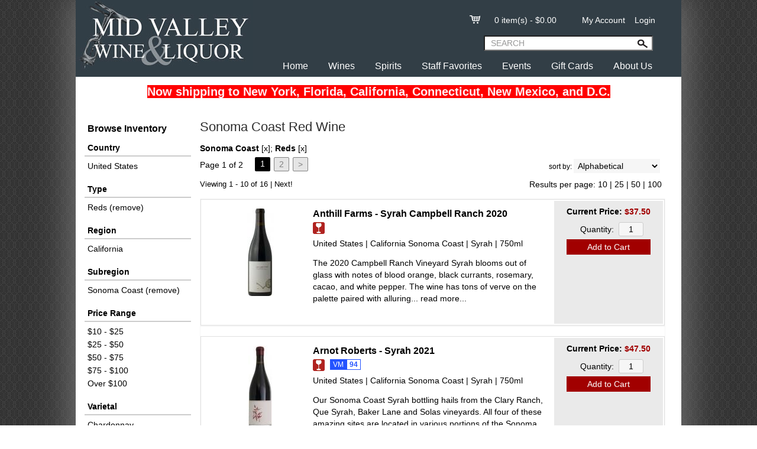

--- FILE ---
content_type: text/html; charset=ISO-8859-1
request_url: https://www.midvalleywine.com/websearch_results.html?sortby=winery&subregion=Sonoma+Coast&l=10&item_type=red
body_size: 11900
content:
<!doctype html>
<html lang="en">
<head>
<title>Sonoma Coast  Red Wine - Mid Valley Wine & Liquor</title>
<link rel="preconnect" href="https://ajax.googleapis.com/" crossorigin>
<link rel="dns-prefetch" href="https://ajax.googleapis.com/">
<link rel="preconnect" href="https://www.googletagmanager.com/" crossorigin>
<link rel="dns-prefetch" href="https://www.googletagmanager.com/">
<link rel="preconnect" href="https://fonts.googleapis.com" crossorigin>
<link rel="dns-prefetch" href="https://fonts.googleapis.com">
<meta name="msvalidate.01" content="209B561DEAA2F962BEF96B65F926A647" />
<meta name="google-site-verification" content="<meta name=" />
		<meta name="geo.placename" content="39 North Plank Rd Suite 1,Newburgh,NY"/>
	<meta name="geo.position" content="41.5208779,-74.0289102" />
	<meta name="geo.region" content="Newburgh NY,USA" />
	        <meta name="msvalidate.01" content="F40ED45ADD516263E24848F00A6815B3" />
              
        <link rel="apple-touch-icon" href="/images/sites/midvalleywine/apple-touch-icon.png" />
        <meta name="description" content="Sonoma Coast  Red Wine - Mid Valley Wine & Liquor. Search our inventory to find the best sonoma coast  red wine at the best prices." />
<meta name="keywords" content="Mid, Valley, Wine, &, Liquor, inventory, wine price, wine shopping" />
<link href="/images/sites/midvalleywine/favicon.ico?v=6" rel="icon" />

<meta property="og:site_name" content="Mid Valley Wine & Liquor">
<meta property="og:type" content="product" />
<meta property="og:url" content="https://www.midvalleywine.com/websearch_results.html" />
<meta property="og:title" content="Sonoma Coast  Red Wine">
<meta property="og:description" content="Sonoma Coast  Red Wine - Mid Valley Wine & Liquor. Search our inventory to find the best sonoma coast  red wine at the best prices." />
		<meta property="og:image" content="https://www.midvalleywine.com/images/sites/midvalleywine/midvalleywine-logo.jpg" />
		<meta name="viewport" content="width=device-width, initial-scale=1.0"">

	<link rel="stylesheet" type="text/css" href="/skins/gentle/css/master.css?v=14">
	<!--[if lte IE 8]>
      <link rel="stylesheet" type="text/css" href="/skins/gentle/css/ie.css" />
<![endif]-->

	<script src="https://ajax.googleapis.com/ajax/libs/jquery/1.12.4/jquery.min.js"></script>
	   	<script src="/js/jquery/colorbox/jquery.colorbox-min.js"></script>
	<link rel="stylesheet" href="/js/jquery/colorbox-master/colorbox.css"/>
	
<script>
      function vrfCDrop() {
   	if (!confirm("Are you sure you want to delete your entire cart?") ) {
         	return false;
   	}
   	window.location.href="/cart.html?rmc=1";
   }

   function verify_zpo(frm) {
        var txt = "";
        if (frm.request.value == "") {
            txt = "Please enter the information for your request";
        }
        if (!echeck(frm.yem.value) ) {
            txt = "Please enter a valid email address";
            frm.yem.focus();
        }
        if (frm.yem.value == "") {
            txt = "Please enter your email address";
            frm.yem.focus();
        }
	        if (frm.flname.value == "") {
            txt = "Please enter your first and last name";
            frm.flname.focus();
        }
	        if (txt != "") {
           poerror.innerHTML = "<br><img src='/images/spacer.gif' height='5'><br><span class='rd12'><b>"+txt+"</b></span><br><img src='/images/spacer.gif' height='5'><br>";
           onlyShow(poerror);
           return false;
        }
        frm.submit();
   }

   function isInt(num) {
	if (num.match(/[^0-9]/) )
	   return false;
	return true;
   }
function echeck(str) {
   var at="@"
   var dot="."
   var lat=str.indexOf(at)
   var lstr=str.length
   var ldot=str.indexOf(dot)
   if (str.indexOf(at)==-1){
      return false
   }

   if (str.indexOf(at)==-1 || str.indexOf(at)==0 || str.indexOf(at)==lstr){
      return false
   }

   if (str.indexOf(dot)==-1 || str.indexOf(dot)==0 || str.indexOf(dot)==lstr){
      return false
   }

   if (str.indexOf(at,(lat+1))!=-1){
      return false
   }

   if (str.substring(lat-1,lat)==dot || str.substring(lat+1,lat+2)==dot){
      return false
   }

   if (str.indexOf(dot,(lat+2))==-1){
      return false
   }

   if (str.indexOf(" ")!=-1){
      return false
   }

   return true
}
</script>
<!--[if IE 7]>
<link rel="stylesheet" type="text/css" href="/skins/gentle/css/ie7.css" />
<![endif]-->
<!--[if lt IE 7]>
<link rel="stylesheet" type="text/css" href="/skins/gentle/css/ie6.css" />
<script type="text/javascript" src="/skins/gentle/js/DD_belatedPNG_0.0.8a-min.js"></script>
<script type="text/javascript">
DD_belatedPNG.fix('#logo img');
</script>
<![endif]-->
        <script type="text/javascript" src="/skins/gentle/js/jquery.cookie.js"></script>
	        	<script type="text/javascript" src="/skins/gentle/js/gentle-2.js?v=5"></script>
        	   <script type='text/javascript' src='/js/jquery/autocomplete/jquery.autocomplete.js'></script>
                   <!-- <link href="/skins/gentle/css/jquery.thumbs.css"  rel="stylesheet" type="text/css" /> -->
                <script type="text/javascript" src="/skins/gentle/js/jquery.thumbs.js"></script>
                		<!-- GA4 Integration -->
  	<script async src="https://www.googletagmanager.com/gtag/js?id=G-313377652"></script>
  	<script>
    	window.dataLayer = window.dataLayer || [];
    	function gtag(){dataLayer.push(arguments);}
    	gtag('js', new Date());

    	gtag('config', 'G-313377652');
  	</script>
	<script>
	$(document).ready(function() {
		$(".thumb").thumbs();
	});

  	</script>
	  	<link rel="stylesheet" href="//ajax.googleapis.com/ajax/libs/jqueryui/1.12.1/themes/smoothness/jquery-ui.css">
	<script src="//ajax.googleapis.com/ajax/libs/jqueryui/1.12.1/jquery-ui.min.js"></script>
  	<script>
	var prdct = 0;
  	$.widget( "custom.catcomplete", $.ui.autocomplete, {
    	   _create: function() {
      		this._super();
      		this.widget().menu( "option", "items", "> :not(.ui-autocomplete-category)" );
    	   },
	   _renderMenu: function( ul, items ) {
      		var that = this,
        	currentCategory = "";
      	  	$.each( items, function( index, item ) {
        		var li;
        		if ( item.category != currentCategory ) {
				var extra = "";
				if (prdct == 0 && item.category == "Product Suggestions") {
					extra = " ui-extra";
				}
          			ul.append( "<li class='ui-autocomplete-category"+extra+"'>" + item.category + "</li>" );
          			currentCategory = item.category;
        		}
        		li = that._renderItemData( ul, item );
        		if ( item.category == "Product Suggestions") {
          			li.html("<table width='100%' cellpadding='0' cellspacing='0'><tr><td width='130' class='msimg' align='center'>"+item.img+"</td><td>"+item.label+"<br><div style='padding-top: 5px;'>"+item.bottle+"</div></td></tr></table>");
          		/* li.attr( "aria-label", item.category + " : " + item.label ); */
        		}
      		});
    	     }
  	});
  	</script>
  	<script>
  	$(function() {
    		$( "#items" ).catcomplete({
							position: { my : "right top", at: "right bottom" },
				      			source: "/search/megasearch.html",
      			minLength: 1,
      			select: function( event, ui ) {
        			window.location.href=ui.item.url; 
        			return false;
      			}
    		})
  	});
  	</script>
	<script>
	</script>
<link rel="stylesheet" type="text/css" href="/css/sites/midvalleywine/style.css?1768548223" media="screen" />		<script src="https://kit.fontawesome.com/63a3c6e7c0.js" crossorigin="anonymous"></script>
        	</head>

   <body>
   <div id="container" class="container_12 containermain search">        	<div id="header" class="grid_12">
					<div id="logo"><a href="/"><img title="Mid Valley Wine & Liquor" alt="Mid Valley Wine & Liquor" src="/images/sites/midvalleywine/midvalleywine-logo.jpg"></a></div>
			                    <div id="secnav">
			   <div>
        <div class='inner_secnav'>
                <div style="position: relative; left: 120px;" class='inner_secnav_cart'><a href="https://www.midvalleywine.com/cart.html"><img src='/images/sites/cart-sm.png' title='Shopping Cart' alt='Shopping Cart' border='0'></a></div>
                <div class='inner_secnav_cart_txt' style="position: relative; margin-top: 60px;  left: 160px;"><a href="https://www.midvalleywine.com/cart.html"><span id="cart_total">&nbsp;0 item(s) - $0.00</span></a></div>
        </div>

        <div class='inner_secnav_ma' style="position: relative; top: -80px; left: 322px; ">
		<a href="https://www.midvalleywine.com/account.html">My Account</a>&nbsp;&nbsp;&nbsp;
                        <a href="/login.html">Login</a>
                	</div>
        <div class='clear'></div>
   </div>
   		    		</div>
				                    	<div class='clear'></div>
							<form action="/websearch_results.html" method="get" id="sfrm">
				<div class="button-search" onclick="if ($('#items').val() == 'SEARCH') { return false; } $('#sfrm').submit(); return false;"></div>
				<div class="ui-widget">
  					<label for="wines"></label>
  					<input name="kw" tabindex="1" id="items" value="SEARCH" onclick="this.value='';">
				</div>
				</form>
							</div>
			        <div class="navigation">
			                <div class="sf-contener">
                                        <ul id="topnav" class="sf-menu">
                                                        <li class='nav_first'><a href="/">Home</a>
                                                                        </li>
                                                                <li class='winemn'><a alt="Wines" title="Wines" href="/wines/">Wines</a>
                                   <ul  class="ulul">
           <li><a href="#">By Country</a>
        <ul class="ulul">
       		                       	<li><a href="/wines/All/Argentina">Argentina</a></li>
                       	                       	<li><a href="/wines/All/Australia">Australia</a></li>
                       	                       	<li><a href="/wines/All/Chile">Chile</a></li>
                       	                       	<li><a href="/wines/All/France">France</a></li>
                       	                       	<li><a href="/wines/All/Germany">Germany</a></li>
                       	                       	<li><a href="/wines/All/Italy">Italy</a></li>
                       	                       	<li><a href="/wines/All/Japan">Japan</a></li>
                       	                       	<li><a href="/wines/All/Portugal">Portugal</a></li>
                       	                       	<li><a href="/wines/All/Spain">Spain</a></li>
                       	                       	<li><a href="/wines/All/United-States">United States</a></li>
                       	                       			<li><a href="/wines/?m=country">Show more</a></li>
                       			               </ul>
               </li>
                       <li><a href="#">By Region</a>
        <ul class="ulul">
       		                       	<li><a href="/wines/All/All/All/Bordeaux">Bordeaux</a></li>
                       	                       	<li><a href="/wines/All/All/All/Burgundy">Burgundy</a></li>
                       	                       	<li><a href="/wines/All/All/All/California">California</a></li>
                       	                       	<li><a href="/wines/All/All/All/Champagne">Champagne</a></li>
                       	                       	<li><a href="/wines/All/All/All/New-York">New York</a></li>
                       	                       	<li><a href="/wines/All/All/All/Piedmont">Piedmont</a></li>
                       	                       	<li><a href="/wines/All/All/All/Rhone-Valley">Rhone Valley</a></li>
                       	                       	<li><a href="/wines/All/All/All/Rioja">Rioja</a></li>
                       	                       	<li><a href="/wines/All/All/All/Tuscany">Tuscany</a></li>
                       	                       	<li><a href="/wines/All/All/All/Veneto">Veneto</a></li>
                       	                       			<li><a href="/wines/?m=region">Show more</a></li>
                       			               </ul>
               </li>
                       <li><a href="#">By Subregion</a>
        <ul class="ulul">
       		                       	<li><a href="/wines/?subregion=Barolo">Barolo</a></li>
                       	                       	<li><a href="/wines/?subregion=Columbia+Valley">Columbia Valley</a></li>
                       	                       	<li><a href="/wines/?subregion=Cote+de+Beaune">Cote de Beaune</a></li>
                       	                       	<li><a href="/wines/?subregion=Cote+de+Nuits">Cote de Nuits</a></li>
                       	                       	<li><a href="/wines/?subregion=Finger+Lakes">Finger Lakes</a></li>
                       	                       	<li><a href="/wines/?subregion=Napa+Valley">Napa Valley</a></li>
                       	                       	<li><a href="/wines/?subregion=Paso+Robles">Paso Robles</a></li>
                       	                       	<li><a href="/wines/?subregion=Sonoma+Coast">Sonoma Coast</a></li>
                       	                       	<li><a href="/wines/?subregion=Sonoma+County">Sonoma County</a></li>
                       	                       	<li><a href="/wines/?subregion=Willamette+Valley">Willamette Valley</a></li>
                       	                       			<li><a href="/wines/?m=subregion">Show more</a></li>
                       			               </ul>
               </li>
                       <li><a href="#">By Varietal</a>
        <ul class="ulul">
       		                       	<li><a href="/wines/Cabernet-Sauvignon">Cabernet Sauvignon</a></li>
                       	                       	<li><a href="/wines/Champagne-Blend">Champagne Blend</a></li>
                       	                       	<li><a href="/wines/Chardonnay">Chardonnay</a></li>
                       	                       	<li><a href="/wines/Merlot">Merlot</a></li>
                       	                       	<li><a href="/wines/Pinot-Grigio">Pinot Grigio</a></li>
                       	                       	<li><a href="/wines/Pinot-Noir">Pinot Noir</a></li>
                       	                       	<li><a href="/wines/Red-Blend">Red Blend</a></li>
                       	                       	<li><a href="/wines/Sauvignon-Blanc">Sauvignon Blanc</a></li>
                       	                       	<li><a href="/wines/Tempranillo">Tempranillo</a></li>
                       	                       	<li><a href="/wines/White-Blend">White Blend</a></li>
                       	                       			<li><a href="/wines/?m=varietal">Show more</a></li>
                       			               </ul>
               </li>
                       <li><a href="#">By Winery</a>
        <ul class="ulul">
       		                       	<li><a href="/brands/90-Cellars">90+ Cellars</a></li>
                       	                       	<li><a href="/brands/Barefoot">Barefoot</a></li>
                       	                       	<li><a href="/brands/Beringer">Beringer</a></li>
                       	                       	<li><a href="/brands/Bota-Box">Bota Box</a></li>
                       	                       	<li><a href="/brands/Brotherhood">Brotherhood</a></li>
                       	                       	<li><a href="/brands/Josh-Cellars">Josh Cellars</a></li>
                       	                       	<li><a href="/brands/Louis-Jadot">Louis Jadot</a></li>
                       	                       	<li><a href="/brands/Sutter-Home">Sutter Home</a></li>
                       	                       	<li><a href="/brands/Woodbridge">Woodbridge</a></li>
                       	                       	<li><a href="/brands/Yellow-Tail">Yellow Tail</a></li>
                       	                       			<li><a href="/wines/?m=winery">Show more</a></li>
                       			               </ul>
               </li>
                       <li><a href="#">By Year</a>
        <ul class="ulul">
       		                       	<li><a href="/wines/All/All/2015">2015</a></li>
                       	                       	<li><a href="/wines/All/All/2016">2016</a></li>
                       	                       	<li><a href="/wines/All/All/2017">2017</a></li>
                       	                       	<li><a href="/wines/All/All/2018">2018</a></li>
                       	                       	<li><a href="/wines/All/All/2019">2019</a></li>
                       	                       	<li><a href="/wines/All/All/2020">2020</a></li>
                       	                       	<li><a href="/wines/All/All/2021">2021</a></li>
                       	                       	<li><a href="/wines/All/All/2022">2022</a></li>
                       	                       	<li><a href="/wines/All/All/2023">2023</a></li>
                       	                       	<li><a href="/wines/All/All/2024">2024</a></li>
                       	                       			<li><a href="/wines/?m=year">Show more</a></li>
                       			               </ul>
               </li>
                       <li><a href="#">By Type</a>
        <ul class="ulul">
       		                       	<li><a href="/wines/?item_type=cider">Cider</a></li>
                       	                       	<li><a href="/wines/?item_type=dessert">Dessert</a></li>
                       	                       	<li><a href="/wines/?item_type=madeira">Madeira</a></li>
                       	                       	<li><a href="/wines/?item_type=orange">Orange</a></li>
                       	                       	<li><a href="/wines/?item_type=wother">Other Wine</a></li>
                       	                       	<li><a href="/wines/?item_type=port">Port</a></li>
                       	                       	<li><a href="/wines/?item_type=red">Red</a></li>
                       	                       	<li><a href="/wines/?item_type=rose">Rose</a></li>
                       	                       	<li><a href="/wines/?item_type=sake">Sake</a></li>
                       	                       	<li><a href="/wines/?item_type=sherry">Sherry</a></li>
                       	                       	<li><a href="/wines/?item_type=sparkling">Sparkling</a></li>
                       	                       	<li><a href="/wines/?item_type=white">White</a></li>
                       	               </ul>
               </li>
                  	<li><a href="#">By  Bottle Size</a>
   	<ul class="ulul">
   		<li><a href="/websearch_results.html?item_type=wine&size=375">Half Bottles</a></li>
   		<li><a href="/websearch_results.html?item_type=wine&size=1500">Magnums</a></li>
   		<li><a href="/websearch_results.html?item_type=wine&sztxt=lformat">Large Format</a></li>
   	</ul>
   	</li>
	   	<li><a class="" href="/topics/Cellar-Wines-Free-Shipping-g45667430x">Cellar Wines Free Shipping</a></li>
	   	<li><a class="" href="/topics/Free-Wine-Shipping-g0444469fo">Free Wine Shipping</a></li>
	   </ul>
                                   </li>
                                                                <li class="sptmb "><a alt="Spirits" title="Spirits" href="/spirits/">Spirits</a>
                                   <ul  class='ulul'>
   	                <li><a href="#">By Country</a>
                <ul class='ulul'>
                                        <li><a href="/spirits/All/Canada">Canada</a></li>
                                                <li><a href="/spirits/All/England">England</a></li>
                                                <li><a href="/spirits/All/France">France</a></li>
                                                <li><a href="/spirits/All/Ireland">Ireland</a></li>
                                                <li><a href="/spirits/All/Italy">Italy</a></li>
                                                <li><a href="/spirits/All/Japan">Japan</a></li>
                                                <li><a href="/spirits/All/Mexico">Mexico</a></li>
                                                <li><a href="/spirits/All/Puerto-Rico">Puerto Rico</a></li>
                                                <li><a href="/spirits/All/Scotland">Scotland</a></li>
                                                <li><a href="/spirits/All/United-States">United States</a></li>
                                                        	<li><a href="/spirits/?m=country">Show more</a></li>
                                	                </ul>
                </li>
                                <li><a href="#">By Liquor</a>
                <ul class='ulul'>
                                        <li><a href="/spirits/Bourbon">Bourbon</a></li>
                                                <li><a href="/spirits/Cordials-and-Liqueurs">Cordials & Liqueurs</a></li>
                                                <li><a href="/spirits/Flavored-Vodka">Flavored Vodka</a></li>
                                                <li><a href="/spirits/Gin">Gin</a></li>
                                                <li><a href="/spirits/Pre-Mixed-Cocktails">Pre-Mixed Cocktails</a></li>
                                                <li><a href="/spirits/Rum">Rum</a></li>
                                                <li><a href="/spirits/Rye">Rye</a></li>
                                                <li><a href="/spirits/Single-Malt-Scotch">Single Malt Scotch</a></li>
                                                <li><a href="/spirits/Tequila">Tequila</a></li>
                                                <li><a href="/spirits/Vodka">Vodka</a></li>
                                                        	<li><a href="/spirits/?m=varietal">Show more</a></li>
                                	                </ul>
                </li>
                                <li><a href="#">By Producer</a>
                <ul class='ulul'>
                                        <li><a href="/brands/Bacardi">Bacardi</a></li>
                                                <li><a href="/brands/Buzzballz">Buzzballz</a></li>
                                                <li><a href="/brands/High-Noon">High Noon</a></li>
                                                <li><a href="/brands/Hiram-Walker">Hiram Walker</a></li>
                                                <li><a href="/brands/Jack-Daniel-s">Jack Daniel's</a></li>
                                                <li><a href="/brands/Jose-Cuervo">Jose Cuervo</a></li>
                                                <li><a href="/brands/On-The-Rocks">On The Rocks</a></li>
                                                <li><a href="/brands/Patron">Patron</a></li>
                                                <li><a href="/brands/Smirnoff">Smirnoff</a></li>
                                                <li><a href="/brands/1800">1800</a></li>
                                                        	<li><a href="/spirits/?m=winery">Show more</a></li>
                                	                </ul>
                </li>
                   	<li><a class="" href="/topics/Private-Barrels-g1408317bg">Private Barrels</a></li>
	        </ul>
                                   </li>
                                                                <li class='mli1'><a alt="Staff Favorites" title="Staff Favorites" href="/staff-picks/">Staff Favorites</a>
								</li>
                                        <li id="heventli"><a alt="Events" title="Events" href="/events/">Events</a>
                </li>
                                        <li class='mli2'><a alt="Gift Cards" title="Gift Cards" href="/gift-cards/">Gift Cards</a></li>
                                                        <li id="abtus" class=""><a alt="About Us" title="About Us" href="/about-us.html">About Us</a>
		        		<ul class="ulul aboutusul">
                                                                        <li><a href="/contact-us.html">Contact Us</a></li>
                                                                                <li><a href="/shipping-policy.html">Shipping Policy</a></li>
                                                                    </ul>
				</li>
	                    </ul>
		</div>
		                	<div class="clear"></div>
			  <table width=100% border="0" align="center" cellpadding="0" cellspacing="0">
  <tr>
  <td bgcolor=""><img src='/images/spacer.gif' class='spacer_img' border='0' bgcolor='#FFFFFF' width='1' height='10' alt='' /></td>
  </tr>
  </table>
	<div id="allpgmsg"><p style="text-align: center;"><span style="font-size:20px;"><span style="line-height: 28px;"><a href="https://www.midvalleywine.com/shipping-policy.html"><span style="color:#FFF0F5;"><strong><span style="background-color:#FF0000;">Now shipping to New York, Florida, California, Connecticut,&nbsp;New Mexico, and D.C.</span></strong></span></a></span></span></p></div>
	<div class="grid_12 search" id="mcsec">
		<div id="notification" class="hide_on_fluid"></div>
      
        		<div id="column-left">
			                <div class="box">
		        	<div class="box-heading" id="lnavtxttop">Browse Inventory</div>
		        <div class="box-content">
        	<div class="box-category boxtop">
		                <ul>
   	                       	<li class='lnavtopli countrywrap'>
			<a href="#"  class="active">Country</a>
		        <ul id='country_short'>
			                        	<li><a href="/wines/All/United-States/All/All/Sonoma-Coast/?subregion=Sonoma+Coast&item_type=red">United States</a></li>
				                	</ul>
                	</li>
			                    	<li class='lnavtopli desc2wrap'>
			<a href="#"  class="active">Type</a>
		        <ul id='desc2_short'>
			                                		<li><a href="/websearch_results.html?sortby=winery&subregion=Sonoma+Coast&l=10">Reds (remove)</a></li>
                                		                	</ul>
                	</li>
			                    	<li class='lnavtopli regionwrap'>
			<a href="#"  class="active">Region</a>
		        <ul id='region_short'>
			                        	<li><a href="/wines/All/All/All/California/Sonoma-Coast/?subregion=Sonoma+Coast&item_type=red">California</a></li>
				                	</ul>
                	</li>
			                    	<li class='lnavtopli subregionwrap'>
			<a href="#"  class="active">Subregion</a>
		        <ul id='subregion_short'>
			                        	<li><a href="/websearch_results.html?sortby=winery&l=10&item_type=red">Sonoma Coast (remove)</a></li>
				                	</ul>
                	</li>
			                    	<li class='lnavtopli price_bandwrap'>
			<a href="#"  class="active">Price Range</a>
		        <ul id='price_band_short'>
			                        	<li><a href="/websearch_results.html?page=1&price_band=25&sortby=winery&subregion=Sonoma+Coast&l=10&item_type=red">$10 - $25</a></li>
				                        	<li><a href="/websearch_results.html?page=1&price_band=50&sortby=winery&subregion=Sonoma+Coast&l=10&item_type=red">$25 - $50</a></li>
				                        	<li><a href="/websearch_results.html?page=1&price_band=75&sortby=winery&subregion=Sonoma+Coast&l=10&item_type=red">$50 - $75</a></li>
				                        	<li><a href="/websearch_results.html?page=1&price_band=100&sortby=winery&subregion=Sonoma+Coast&l=10&item_type=red">$75 - $100</a></li>
				                        	<li><a href="/websearch_results.html?page=1&price_band=101&sortby=winery&subregion=Sonoma+Coast&l=10&item_type=red">Over $100</a></li>
				                	</ul>
                	</li>
			                    	<li class='lnavtopli varietalwrap'>
			<a href="#"  class="active">Varietal</a>
		        <ul id='varietal_short'>
			                        	<li><a href="/wines/Chardonnay/All/All/All/Sonoma-Coast/?subregion=Sonoma+Coast&item_type=red">Chardonnay</a></li>
				                        	<li><a href="/wines/Pinot-Noir/All/All/All/Sonoma-Coast/?subregion=Sonoma+Coast&item_type=red">Pinot Noir</a></li>
				                        	<li><a href="/wines/Syrah/All/All/All/Sonoma-Coast/?subregion=Sonoma+Coast&item_type=red">Syrah</a></li>
				                	</ul>
                	</li>
			                    	<li class='lnavtopli yearwrap'>
			<a href="#"  class="active">Year</a>
		        <ul id='year_short'>
			                        	<li><a href="/wines/All/All/2020/All/Sonoma-Coast/?subregion=Sonoma+Coast&item_type=red">2020</a></li>
				                        	<li><a href="/wines/All/All/2021/All/Sonoma-Coast/?subregion=Sonoma+Coast&item_type=red">2021</a></li>
				                        	<li><a href="/wines/All/All/2022/All/Sonoma-Coast/?subregion=Sonoma+Coast&item_type=red">2022</a></li>
				                        	<li><a href="/wines/All/All/2023/All/Sonoma-Coast/?subregion=Sonoma+Coast&item_type=red">2023</a></li>
				                	</ul>
                	</li>
						</ul>
			</div>
		</div>
      		<div class="clear"></div>
   		                	</div>
        		</div>  
        		<div id="content">        <div><h1 class="colr heading">Sonoma Coast  Red Wine</h1></div><div id="srcrz">		<div id="critline"><b>Sonoma Coast</b> <span class='rfme'>[<a href='/websearch_results.html?item_type=red' class='nav'>x</a>]</span>; <b>Reds</b> <span class='rfme'>[<a href='/wines/All/All/All/All/Sonoma-Coast/?subregion=Sonoma+Coast' class='nav'>x</a>]</span></div>
		   <div class="sorting">
	<ul>
		                <li class="txt">Page 1 of 2</li>
                <li class='numbrs active'><a href='/websearch_results.html?page=1&sortby=winery&subregion=Sonoma+Coast&l=10&item_type=red' class='numbrs active'>1</a></li><li><a href='/websearch_results.html?page=2&sortby=winery&subregion=Sonoma+Coast&l=10&item_type=red' class='numbrs'>2</a></li><li><a href='/websearch_results.html?page=2&sortby=winery&subregion=Sonoma+Coast&l=10&item_type=red' class='numbrs'>></a></li>        </ul>
	<div align="right" id="sbwrap" style="font-size: 12px; padding: 10px 10px 0px 0px;">
		<form action="/websearch_results.html" method="get">
					<input type="hidden" value="red" name="item_type">
						<input type="hidden" value="Sonoma Coast" name="subregion">
						<span class='srt'>sort by:</span>
					<select onchange="this.form.submit(); return false;" id="sortbydrop" name="sortby">
			<option value="winery" selected>Alphabetical</option>
			<option value="bottle">Price - Low to High</option>
			<option value="dbottle">Price - High to Low</option>
							<option value="rating">Ratings</option>
								<option value="year">Vintage</option>
						</select>
		</form>
	</div>
   	<!-- <a href="#" class="switch_thumb">&nbsp;</a> -->
   </div>

   		<table width='100%' cellpadding='0' class="sbar2" cellspacing='0'>
		<tr>
		<td class='wf_content' id="vntxt" width='300'>Viewing 1 - 10 of 16&nbsp;|&nbsp;<a href='/websearch_results.html?page=2&sortby=winery&subregion=Sonoma+Coast&l=10&item_type=red' class='nav'>Next!</a>
</td>                <td class="rppage" align='right'>Results per page:                                        <a class="" href="/websearch_results.html?page=1&sortby=winery&subregion=Sonoma+Coast&l=10&item_type=red">10</a> |                                                <a class="" href="/websearch_results.html?page=1&sortby=winery&subregion=Sonoma+Coast&l=25&item_type=red">25</a> |                                                <a class="" href="/websearch_results.html?page=1&sortby=winery&subregion=Sonoma+Coast&l=50&item_type=red">50</a>&nbsp;|                                                <a class="" href="/websearch_results.html?page=1&sortby=winery&subregion=Sonoma+Coast&l=100&item_type=red">100</a>&nbsp;
                        		</td>
                                </tr></table>
                      	<div>&nbsp;</div>
	  <div style="display: block"></div>
	  <div class="product-list">
    <div>
  
   <table width='100%' cellpadding='0' class="search_wrap">
   <tr>
        <td width="530" valign="top" style="background-color: #fff; padding: 10px;" >
		                <table width='100%'>
                <tr>
                <td class='primg' width='170' valign='top' align='middle'><a href="/wines/Anthill-Farms-Syrah-Campbell-Ranch-2020-w92858238b"><img title="Anthill Farms - Syrah Campbell Ranch 2020" alt="Anthill Farms - Syrah Campbell Ranch 2020" src='/thumb/thumbme.html?src=/images/sites/midvalleywine/labels/w92858238b_1.jpg&w=160&h=160' border='0'></a>
                		</td>
		                <td valign='top'>
		                	<div class="drtitle"><a class='rtitle' id="w92858238b_title" href="/wines/Anthill-Farms-Syrah-Campbell-Ranch-2020-w92858238b">Anthill Farms - Syrah Campbell Ranch 2020</a></div>
                	                        <div style="padding-right: 5px; float: left;">
                        <img title=" Wine" src="/images/sites/red-sm.png">&nbsp;                        </div>
                        </div>
                        <div class="clear"></div>
                                                <div class='rct' style="margin-top: 0px">
			United States |                                                         California                                                                Sonoma Coast |
                                                        Syrah |
                        750ml			</div>
							<div class="results_desc"><p>The 2020 Campbell Ranch Vineyard Syrah blooms out of glass with notes of blood orange, black currants, rosemary, cacao, and white pepper. The wine has tons of verve on the palette paired with alluring... <a href='/wines/Anthill-Farms-Syrah-Campbell-Ranch-2020-w92858238b' class='readmore'>read more...</a></p></div>
				                </td>
                </tr>
                </table>
        </td>
        <td valign='top' width='150' style="padding: 0px 10px 10px 10px; background-color: #eaeaea;" class="srtwr">
                                        <div style="margin-top: 10px"><span style="font-size: 14px; font-weight: bold;">Current Price: <span style="color: #a10000">$37.50</span></span></div>
                                        <div style="margin-top: 10px" class="sradd">
                <div style=";">
							<table width='100%' cellpadding='0' cellspacing='0' class="rqtyr">
				<tr>
				<td align='right'>Quantity: &nbsp;</td>
				<td align='left'><input type="text" id="qty_w92858238b" value="1" style="text-align: center;" size="3"></td>
				</tr>
				</table>
				                        	<div><a href="#" onclick="addToCartQty('w92858238b', $('#qty_w92858238b').val()); return false;" style='background-color: #A10000; padding: 5px 35px 5px 35px; color: #fff;'>Add to Cart</a></div>
				                        <div class="clear"></div>
			                </div>
                        </td>
   </tr>
   </table>
   	</div>
	  <div>
  
   <table width='100%' cellpadding='0' class="search_wrap">
   <tr>
        <td width="530" valign="top" style="background-color: #fff; padding: 10px;" >
		                <table width='100%'>
                <tr>
                <td class='primg' width='170' valign='top' align='middle'><a href="/wines/Arnot-Roberts-Syrah-2021-w0087063op"><img title="Arnot Roberts - Syrah 2021" alt="Arnot Roberts - Syrah 2021" src='/thumb/thumbme.html?src=/images/sites/midvalleywine/labels/w0087063op_1.jpg&w=160&h=160' border='0'></a>
                		</td>
		                <td valign='top'>
		                	<div class="drtitle"><a class='rtitle' id="w0087063op_title" href="/wines/Arnot-Roberts-Syrah-2021-w0087063op">Arnot Roberts - Syrah 2021</a></div>
                	                        <div style="padding-right: 5px; float: left;">
                        <img title=" Wine" src="/images/sites/red-sm.png">&nbsp;                        </div>
                                                                <div style="margin-top: 0px;">
                                                                           <div style="padding-right: 5px; float: left;">
                                        <div style="background-color: #2453FF; font-size: 12px; padding: 2px 5px 2px 5px; color: #fff; float: left">VM</div>
                                        <div style="border: 1px solid #2453FF; font-size: 12px; padding: 1px 4px 1px 4px; font-weight: bold; color: #2453FF; float: left">94</div>
                                   </div>
                                   </div>
                        <div class="clear"></div>
                                                <div class='rct' style="margin-top: 0px">
			United States |                                                         California                                                                Sonoma Coast |
                                                        Syrah |
                        750ml			</div>
							<div class="results_desc"><p>Our Sonoma Coast Syrah bottling hails from the Clary Ranch, Que Syrah, Baker Lane and Solas vineyards. All four of these amazing sites are located in various portions of the Sonoma Coast region and co... <a href='/wines/Arnot-Roberts-Syrah-2021-w0087063op' class='readmore'>read more...</a></p></div>
				                </td>
                </tr>
                </table>
        </td>
        <td valign='top' width='150' style="padding: 0px 10px 10px 10px; background-color: #eaeaea;" class="srtwr">
                                        <div style="margin-top: 10px"><span style="font-size: 14px; font-weight: bold;">Current Price: <span style="color: #a10000">$47.50</span></span></div>
                                        <div style="margin-top: 10px" class="sradd">
                <div style=";">
							<table width='100%' cellpadding='0' cellspacing='0' class="rqtyr">
				<tr>
				<td align='right'>Quantity: &nbsp;</td>
				<td align='left'><input type="text" id="qty_w0087063op" value="1" style="text-align: center;" size="3"></td>
				</tr>
				</table>
				                        	<div><a href="#" onclick="addToCartQty('w0087063op', $('#qty_w0087063op').val()); return false;" style='background-color: #A10000; padding: 5px 35px 5px 35px; color: #fff;'>Add to Cart</a></div>
				                        <div class="clear"></div>
			                </div>
                        </td>
   </tr>
   </table>
   	</div>
	  <div>
  
   <table width='100%' cellpadding='0' class="search_wrap">
   <tr>
        <td width="530" valign="top" style="background-color: #fff; padding: 10px;" >
		                <table width='100%'>
                <tr>
                <td class='primg' width='170' valign='top' align='middle'><a href="/wines/Bloodroot-Chardonnay-2021-w4790512dw"><img title="Bloodroot - Chardonnay 2021" alt="Bloodroot - Chardonnay 2021" src='/thumb/thumbme.html?src=/images/sites/midvalleywine/labels/bloodroot-chardonnay_1.jpg&w=160&h=160' border='0'></a>
                		</td>
		                <td valign='top'>
		                	<div class="drtitle"><a class='rtitle' id="w4790512dw_title" href="/wines/Bloodroot-Chardonnay-2021-w4790512dw">Bloodroot - Chardonnay 2021</a></div>
                	                        <div style="padding-right: 5px; float: left;">
                        <img title=" Wine" src="/images/sites/red-sm.png">&nbsp;                        </div>
                        </div>
                        <div class="clear"></div>
                                                <div class='rct' style="margin-top: 0px">
			United States |                                                         California                                                                Sonoma Coast |
                                                        Chardonnay |
                        750ml			</div>
							<div class="results_desc"><p>Spearheaded by Noah and Kelly Dorrance of Reeve Wines, BloodRoot is a collaboration between esteemed winemakers with great vineyard sourcing who have come together to make masterful, value-minded wine... <a href='/wines/Bloodroot-Chardonnay-2021-w4790512dw' class='readmore'>read more...</a></p></div>
				                </td>
                </tr>
                </table>
        </td>
        <td valign='top' width='150' style="padding: 0px 10px 10px 10px; background-color: #eaeaea;" class="srtwr">
                                        <div style="margin-top: 10px"><span style="font-size: 14px; font-weight: bold;">Current Price: <span style="color: #a10000">$24.50</span></span></div>
                                        <div style="margin-top: 10px" class="sradd">
                <div style=";">
							<table width='100%' cellpadding='0' cellspacing='0' class="rqtyr">
				<tr>
				<td align='right'>Quantity: &nbsp;</td>
				<td align='left'><input type="text" id="qty_w4790512dw" value="1" style="text-align: center;" size="3"></td>
				</tr>
				</table>
				                        	<div><a href="#" onclick="addToCartQty('w4790512dw', $('#qty_w4790512dw').val()); return false;" style='background-color: #A10000; padding: 5px 35px 5px 35px; color: #fff;'>Add to Cart</a></div>
				                        <div class="clear"></div>
			                </div>
                        </td>
   </tr>
   </table>
   	</div>
	  <div>
  
   <table width='100%' cellpadding='0' class="search_wrap">
   <tr>
        <td width="530" valign="top" style="background-color: #fff; padding: 10px;" >
		                <table width='100%'>
                <tr>
                <td class='primg' width='170' valign='top' align='middle'><a href="/wines/Chalk-Hill-Sonoma-Coast-Pinot-Noir-2023-w47553731t"><img title="Chalk Hill - Sonoma Coast Pinot Noir 2023" alt="Chalk Hill - Sonoma Coast Pinot Noir 2023" src='/thumb/thumbme.html?src=/images/sites/midvalleywine/labels/chalk-hill-sonoma-coast-pinot-noir_1.jpg&w=160&h=160' border='0'></a>
                		</td>
		                <td valign='top'>
		                	<div class="drtitle"><a class='rtitle' id="w47553731t_title" href="/wines/Chalk-Hill-Sonoma-Coast-Pinot-Noir-2023-w47553731t">Chalk Hill - Sonoma Coast Pinot Noir 2023</a></div>
                	                        <div style="padding-right: 5px; float: left;">
                        <img title=" Wine" src="/images/sites/red-sm.png">&nbsp;                        </div>
                        </div>
                        <div class="clear"></div>
                                                <div class='rct' style="margin-top: 0px">
			United States |                                                         California                                                                Sonoma Coast |
                                                        Pinot Noir |
                        750ml			</div>
							<div class="results_desc"><p>Velvety and smooth, the Sonoma Coast Pinot Noir opens with pomegranate, vanilla, raspberry and earthy mushroom aromas. The palate delivers black cherry, forest floor and baking spice supported by brig... <a href='/wines/Chalk-Hill-Sonoma-Coast-Pinot-Noir-2023-w47553731t' class='readmore'>read more...</a></p></div>
				                </td>
                </tr>
                </table>
        </td>
        <td valign='top' width='150' style="padding: 0px 10px 10px 10px; background-color: #eaeaea;" class="srtwr">
                                        <div style="margin-top: 10px"><span style="font-size: 14px; font-weight: bold;">Current Price: <span style="color: #a10000">$23.50</span></span></div>
                                        <div style="margin-top: 10px" class="sradd">
                <div style=";">
							<table width='100%' cellpadding='0' cellspacing='0' class="rqtyr">
				<tr>
				<td align='right'>Quantity: &nbsp;</td>
				<td align='left'><input type="text" id="qty_w47553731t" value="1" style="text-align: center;" size="3"></td>
				</tr>
				</table>
				                        	<div><a href="#" onclick="addToCartQty('w47553731t', $('#qty_w47553731t').val()); return false;" style='background-color: #A10000; padding: 5px 35px 5px 35px; color: #fff;'>Add to Cart</a></div>
				                        <div class="clear"></div>
			                </div>
                        </td>
   </tr>
   </table>
   	</div>
	  <div>
  
   <table width='100%' cellpadding='0' class="search_wrap">
   <tr>
        <td width="530" valign="top" style="background-color: #fff; padding: 10px;" >
		                <table width='100%'>
                <tr>
                <td class='primg' width='170' valign='top' align='middle'><a href="/wines/Coppola-Director-s-Cut-Pinot-Noir-2021-w65500053v"><img title="Coppola - Director's Cut Pinot Noir 2021" alt="Coppola - Director's Cut Pinot Noir 2021" src='/thumb/thumbme.html?src=/images/sites/midvalleywine/labels/w65500053v_1.jpg&w=160&h=160' border='0'></a>
                		</td>
		                <td valign='top'>
		                	<div class="drtitle"><a class='rtitle' id="w65500053v_title" href="/wines/Coppola-Director-s-Cut-Pinot-Noir-2021-w65500053v">Coppola - Director's Cut Pinot Noir 2021</a></div>
                	                        <div style="padding-right: 5px; float: left;">
                        <img title=" Wine" src="/images/sites/red-sm.png">&nbsp;                        </div>
                                                                <div style="margin-top: 0px;">
                                                                           <div style="padding-right: 5px; float: left;">
                                        <div style="background-color: #069; font-size: 12px; padding: 2px 5px 2px 5px; color: #fff; float: left">WE</div>
                                        <div style="border: 1px solid #069; font-size: 12px; padding: 1px 4px 1px 4px; font-weight: bold; color: #069; float: left">92</div>
                                   </div>
                                   </div>
                        <div class="clear"></div>
                                                <div class='rct' style="margin-top: 0px">
			United States |                                                         California                                                                Sonoma Coast |
                                                        Pinot Noir |
                        750ml			</div>
							<div class="results_desc"><p>The 2021 vintage started off cold and dry. Initially inconsistent weather patterns created a lighter crop, but mild to warm weather later provided perfect conditions to develop concentration and flavo... <a href='/wines/Coppola-Director-s-Cut-Pinot-Noir-2021-w65500053v' class='readmore'>read more...</a></p></div>
				                </td>
                </tr>
                </table>
        </td>
        <td valign='top' width='150' style="padding: 0px 10px 10px 10px; background-color: #eaeaea;" class="srtwr">
                                        <div style="margin-top: 10px"><span style="font-size: 14px; font-weight: bold;">Current Price: <span style="color: #a10000">$25.50</span></span></div>
                                        <div style="margin-top: 10px" class="sradd">
                <div style=";">
							<table width='100%' cellpadding='0' cellspacing='0' class="rqtyr">
				<tr>
				<td align='right'>Quantity: &nbsp;</td>
				<td align='left'><input type="text" id="qty_w65500053v" value="1" style="text-align: center;" size="3"></td>
				</tr>
				</table>
				                        	<div><a href="#" onclick="addToCartQty('w65500053v', $('#qty_w65500053v').val()); return false;" style='background-color: #A10000; padding: 5px 35px 5px 35px; color: #fff;'>Add to Cart</a></div>
				                        <div class="clear"></div>
			                </div>
                        </td>
   </tr>
   </table>
   	</div>
	  <div>
  
   <table width='100%' cellpadding='0' class="search_wrap">
   <tr>
        <td width="530" valign="top" style="background-color: #fff; padding: 10px;" >
		                <table width='100%'>
                <tr>
                <td class='primg' width='170' valign='top' align='middle'><a href="/wines/Crossbarn-Pinot-Noir-2021-w8744505al"><img title="Crossbarn - Pinot Noir 2021" alt="Crossbarn - Pinot Noir 2021" src='/thumb/thumbme.html?src=/images/sites/midvalleywine/labels/crossbarn-pinot-noir_1.jpg&w=160&h=160' border='0'></a>
                		</td>
		                <td valign='top'>
		                	<div class="drtitle"><a class='rtitle' id="w8744505al_title" href="/wines/Crossbarn-Pinot-Noir-2021-w8744505al">Crossbarn - Pinot Noir 2021</a></div>
                	                        <div style="padding-right: 5px; float: left;">
                        <img title=" Wine" src="/images/sites/red-sm.png">&nbsp;                        </div>
                        </div>
                        <div class="clear"></div>
                                                <div class='rct' style="margin-top: 0px">
			United States |                                                         California                                                                Sonoma Coast |
                                                        Pinot Noir |
                        750ml			</div>
							<div class="results_desc"><p>Brilliant, deep ruby red in color, the Sonoma Coast Pinot Noir opens with aromas of pomegranate, cranberry, and crisp red apple skin, perfumed with hints of delicate florals and forest floor. Harmonio... <a href='/wines/Crossbarn-Pinot-Noir-2021-w8744505al' class='readmore'>read more...</a></p></div>
				                </td>
                </tr>
                </table>
        </td>
        <td valign='top' width='150' style="padding: 0px 10px 10px 10px; background-color: #eaeaea;" class="srtwr">
                                        	<div class='rfp' style="margin-top: 10px"><span style="font-size: 14px;"><strike>Regular Price: <span style="color: #000">$35.25</span></strike></span></div>
                        	<div class='rfp' style="margin-top: 10px"><span style="font-size: 14px; font-weight: bold">Sale Price: <span style="color: #a10000">$30.99</span></span></div>
				                        	<div class='rfp' style="margin-top: 10px"><span style="font-size: 12px;">You save <span style="color: #a10000">$4.26 (12%)</span></span></div>
                        	                <div style="margin-top: 10px" class="sradd">
                <div style=";">
							<table width='100%' cellpadding='0' cellspacing='0' class="rqtyr">
				<tr>
				<td align='right'>Quantity: &nbsp;</td>
				<td align='left'><input type="text" id="qty_w8744505al" value="1" style="text-align: center;" size="3"></td>
				</tr>
				</table>
				                        	<div><a href="#" onclick="addToCartQty('w8744505al', $('#qty_w8744505al').val()); return false;" style='background-color: #A10000; padding: 5px 35px 5px 35px; color: #fff;'>Add to Cart</a></div>
				                        <div class="clear"></div>
			                </div>
                        </td>
   </tr>
   </table>
   	</div>
	  <div>
  
   <table width='100%' cellpadding='0' class="search_wrap">
   <tr>
        <td width="530" valign="top" style="background-color: #fff; padding: 10px;" >
		                <table width='100%'>
                <tr>
                <td class='primg' width='170' valign='top' align='middle'><a href="/wines/Decoy-Limited-Pinot-Noir-2023-w7132683z4"><img title="Decoy - Limited Pinot Noir 2023" alt="Decoy - Limited Pinot Noir 2023" src='/thumb/thumbme.html?src=/images/sites/midvalleywine/labels/decoy-limited-pinot-noir_1.jpg&w=160&h=160' border='0'></a>
                		</td>
		                <td valign='top'>
		                	<div class="drtitle"><a class='rtitle' id="w7132683z4_title" href="/wines/Decoy-Limited-Pinot-Noir-2023-w7132683z4">Decoy - Limited Pinot Noir 2023</a></div>
                	                        <div style="padding-right: 5px; float: left;">
                        <img title=" Wine" src="/images/sites/red-sm.png">&nbsp;                        </div>
                        </div>
                        <div class="clear"></div>
                                                <div class='rct' style="margin-top: 0px">
			United States |                                                         California                                                                Sonoma Coast |
                                                        Pinot Noir |
                        750ml			</div>
							<div class="results_desc"><p>This lush and graceful cool-climate Pinot Noir draws you in with enticing aromas of blackberry, bramble, currant, cedar, and earthy forest floor, as well as oak-inspired hints of baking spices. On the... <a href='/wines/Decoy-Limited-Pinot-Noir-2023-w7132683z4' class='readmore'>read more...</a></p></div>
				                </td>
                </tr>
                </table>
        </td>
        <td valign='top' width='150' style="padding: 0px 10px 10px 10px; background-color: #eaeaea;" class="srtwr">
                                        <div style="margin-top: 10px"><span style="font-size: 14px; font-weight: bold;">Current Price: <span style="color: #a10000">$25.97</span></span></div>
                                        <div style="margin-top: 10px" class="sradd">
                <div style=";">
							<table width='100%' cellpadding='0' cellspacing='0' class="rqtyr">
				<tr>
				<td align='right'>Quantity: &nbsp;</td>
				<td align='left'><input type="text" id="qty_w7132683z4" value="1" style="text-align: center;" size="3"></td>
				</tr>
				</table>
				                        	<div><a href="#" onclick="addToCartQty('w7132683z4', $('#qty_w7132683z4').val()); return false;" style='background-color: #A10000; padding: 5px 35px 5px 35px; color: #fff;'>Add to Cart</a></div>
				                        <div class="clear"></div>
			                </div>
                        </td>
   </tr>
   </table>
   	</div>
	  <div>
  
   <table width='100%' cellpadding='0' class="search_wrap">
   <tr>
        <td width="530" valign="top" style="background-color: #fff; padding: 10px;" >
		                <table width='100%'>
                <tr>
                <td class='primg' width='170' valign='top' align='middle'><a href="/wines/Flowers-Pinot-Noir-2022-w7334340v7"><img title="Flowers - Pinot Noir 2022" alt="Flowers - Pinot Noir 2022" src='/thumb/thumbme.html?src=/images/sites/midvalleywine/labels/w7334340v7_1.jpg&w=160&h=160' border='0'></a>
                		</td>
		                <td valign='top'>
		                	<div class="drtitle"><a class='rtitle' id="w7334340v7_title" href="/wines/Flowers-Pinot-Noir-2022-w7334340v7">Flowers - Pinot Noir 2022 <span>(1.5L)</span></a></div>
                	                        <div style="padding-right: 5px; float: left;">
                        <img title=" Wine" src="/images/sites/red-sm.png">&nbsp;                        </div>
                                                                <div style="margin-top: 0px;">
                                                                           <div style="padding-right: 5px; float: left;">
                                        <div style="background-color: #900; font-size: 12px; padding: 2px 5px 2px 5px; color: #fff; float: left">WS</div>
                                        <div style="border: 1px solid #900; font-size: 12px; padding: 1px 4px 1px 4px; font-weight: bold; color: #900; float: left">92</div>
                                   </div>
                                   </div>
                        <div class="clear"></div>
                                                <div class='rct' style="margin-top: 0px">
			United States |                                                         California                                                                Sonoma Coast |
                                                        Pinot Noir |
                        1.5L			</div>
							<div class="results_desc"><p>This fine-spun Pinot Noir opens with fresh aromas of coastal evergreens and wildflowers. Hints of early-season cherries follow, macerated in warm spices (anise, cardamom, allspice) and layered over ea... <a href='/wines/Flowers-Pinot-Noir-2022-w7334340v7' class='readmore'>read more...</a></p></div>
				                </td>
                </tr>
                </table>
        </td>
        <td valign='top' width='150' style="padding: 0px 10px 10px 10px; background-color: #eaeaea;" class="srtwr">
                                        	<div class='rfp' style="margin-top: 10px"><span style="font-size: 14px;"><strike>Regular Price: <span style="color: #000">$124.95</span></strike></span></div>
                        	<div class='rfp' style="margin-top: 10px"><span style="font-size: 14px; font-weight: bold">Sale Price: <span style="color: #a10000">$99.99</span></span></div>
				                        	<div class='rfp' style="margin-top: 10px"><span style="font-size: 12px;">You save <span style="color: #a10000">$24.96 (20%)</span></span></div>
                        	                <div style="margin-top: 10px" class="sradd">
                <div style=";">
							<table width='100%' cellpadding='0' cellspacing='0' class="rqtyr">
				<tr>
				<td align='right'>Quantity: &nbsp;</td>
				<td align='left'><input type="text" id="qty_w7334340v7" value="1" style="text-align: center;" size="3"></td>
				</tr>
				</table>
				                        	<div><a href="#" onclick="addToCartQty('w7334340v7', $('#qty_w7334340v7').val()); return false;" style='background-color: #A10000; padding: 5px 35px 5px 35px; color: #fff;'>Add to Cart</a></div>
				                        <div class="clear"></div>
			                </div>
                        </td>
   </tr>
   </table>
   	</div>
	  <div>
  
   <table width='100%' cellpadding='0' class="search_wrap">
   <tr>
        <td width="530" valign="top" style="background-color: #fff; padding: 10px;" >
		                <table width='100%'>
                <tr>
                <td class='primg' width='170' valign='top' align='middle'><a href="/wines/Flowers-Sonoma-Coast-Pinot-Noir-2023-w3039841hq"><img border="0" title="Flowers - Sonoma Coast Pinot Noir 2023" alt="Flowers - Sonoma Coast Pinot Noir 2023" src='/thumb/thumbme.html?src=/images/labels/flowers-pinot-noir-sonoma-coast.gif&w=160&h=160'></a>
                		</td>
		                <td valign='top'>
		                	<div class="drtitle"><a class='rtitle' id="w3039841hq_title" href="/wines/Flowers-Sonoma-Coast-Pinot-Noir-2023-w3039841hq">Flowers - Sonoma Coast Pinot Noir 2023</a></div>
                	                        <div style="padding-right: 5px; float: left;">
                        <img title=" Wine" src="/images/sites/red-sm.png">&nbsp;                        </div>
                        </div>
                        <div class="clear"></div>
                                                <div class='rct' style="margin-top: 0px">
			United States |                                                         California                                                                Sonoma Coast |
                                                        Pinot Noir |
                        750ml			</div>
							<div class="results_desc"><p>This fine-spun Pinot Noir opens with fresh aromas of coastal evergreens and wildflowers. Hints of early-season cherries follow, macerated in warm spices (anise, cardamom, allspice) and layered over ea... <a href='/wines/Flowers-Sonoma-Coast-Pinot-Noir-2023-w3039841hq' class='readmore'>read more...</a></p></div>
				                </td>
                </tr>
                </table>
        </td>
        <td valign='top' width='150' style="padding: 0px 10px 10px 10px; background-color: #eaeaea;" class="srtwr">
                                        	<div class='rfp' style="margin-top: 10px"><span style="font-size: 14px;"><strike>Regular Price: <span style="color: #000">$65.98</span></strike></span></div>
                        	<div class='rfp' style="margin-top: 10px"><span style="font-size: 14px; font-weight: bold">Sale Price: <span style="color: #a10000">$49.99</span></span></div>
				                        	<div class='rfp' style="margin-top: 10px"><span style="font-size: 12px;">You save <span style="color: #a10000">$15.99 (24%)</span></span></div>
                        	                <div style="margin-top: 10px" class="sradd">
                <div style=";">
							<table width='100%' cellpadding='0' cellspacing='0' class="rqtyr">
				<tr>
				<td align='right'>Quantity: &nbsp;</td>
				<td align='left'><input type="text" id="qty_w3039841hq" value="1" style="text-align: center;" size="3"></td>
				</tr>
				</table>
				                        	<div><a href="#" onclick="addToCartQty('w3039841hq', $('#qty_w3039841hq').val()); return false;" style='background-color: #A10000; padding: 5px 35px 5px 35px; color: #fff;'>Add to Cart</a></div>
				                        <div class="clear"></div>
			                </div>
                        </td>
   </tr>
   </table>
   	</div>
	  <div>
  
   <table width='100%' cellpadding='0' class="search_wrap">
   <tr>
        <td width="530" valign="top" style="background-color: #fff; padding: 10px;" >
		                <table width='100%'>
                <tr>
                <td class='primg' width='170' valign='top' align='middle'><a href="/wines/Joseph-Phelps-Pinot-Noir-Freestone-Vineyards-2021-w1506195y5"><img title="Joseph Phelps - Pinot Noir Freestone Vineyards 2021" alt="Joseph Phelps - Pinot Noir Freestone Vineyards 2021" src='/thumb/thumbme.html?src=/images/sites/midvalleywine/labels/joseph-phelps-pinot-noir-freestone-vineyards_1.jpg&w=160&h=160' border='0'></a>
                		</td>
		                <td valign='top'>
		                	<div class="drtitle"><a class='rtitle' id="w1506195y5_title" href="/wines/Joseph-Phelps-Pinot-Noir-Freestone-Vineyards-2021-w1506195y5">Joseph Phelps - Pinot Noir Freestone Vineyards 2021</a></div>
                	                        <div style="padding-right: 5px; float: left;">
                        <img title=" Wine" src="/images/sites/red-sm.png">&nbsp;                        </div>
                                                                <div style="margin-top: 0px;">
                                                                           <div style="padding-right: 5px; float: left;">
                                        <div style="background-color: #069; font-size: 12px; padding: 2px 5px 2px 5px; color: #fff; float: left">WE</div>
                                        <div style="border: 1px solid #069; font-size: 12px; padding: 1px 4px 1px 4px; font-weight: bold; color: #069; float: left">93</div>
                                   </div>
                                                                      <div style="padding-right: 5px; float: left;">
                                        <div style="background-color: #189900; font-size: 12px; padding: 2px 5px 2px 5px; color: #fff; float: left">JS</div>
                                        <div style="border: 1px solid #189900; font-size: 12px; padding: 1px 4px 1px 4px; font-weight: bold; color: #189900; float: left">95</div>
                                   </div>
                                   </div>
                        <div class="clear"></div>
                                                <div class='rct' style="margin-top: 0px">
			United States |                                                         California                                                                Sonoma Coast |
                                                        Pinot Noir |
                        750ml			</div>
							<div class="results_desc"><p>The 2021 Pinot Noir is fresh and lively with perfumed black raspberry and cherry aromatics wrapped in rustic forest floor notes. Juicy Bing cherry, savory herbs, and ripe dark berries create a complex... <a href='/wines/Joseph-Phelps-Pinot-Noir-Freestone-Vineyards-2021-w1506195y5' class='readmore'>read more...</a></p></div>
				                </td>
                </tr>
                </table>
        </td>
        <td valign='top' width='150' style="padding: 0px 10px 10px 10px; background-color: #eaeaea;" class="srtwr">
                                        <div style="margin-top: 10px"><span style="font-size: 14px; font-weight: bold;">Current Price: <span style="color: #a10000">$66.85</span></span></div>
                                        <div style="margin-top: 10px" class="sradd">
                <div style=";">
							<table width='100%' cellpadding='0' cellspacing='0' class="rqtyr">
				<tr>
				<td align='right'>Quantity: &nbsp;</td>
				<td align='left'><input type="text" id="qty_w1506195y5" value="1" style="text-align: center;" size="3"></td>
				</tr>
				</table>
				                        	<div><a href="#" onclick="addToCartQty('w1506195y5', $('#qty_w1506195y5').val()); return false;" style='background-color: #A10000; padding: 5px 35px 5px 35px; color: #fff;'>Add to Cart</a></div>
				                        <div class="clear"></div>
			                </div>
                        </td>
   </tr>
   </table>
   	</div>
	  </div>
     <div class="sorting">
	<ul>
		                <li class="txt">Page 1 of 2</li>
                <li class='numbrs active'><a href='/websearch_results.html?page=1&sortby=winery&subregion=Sonoma+Coast&l=10&item_type=red' class='numbrs active'>1</a></li><li><a href='/websearch_results.html?page=2&sortby=winery&subregion=Sonoma+Coast&l=10&item_type=red' class='numbrs'>2</a></li><li><a href='/websearch_results.html?page=2&sortby=winery&subregion=Sonoma+Coast&l=10&item_type=red' class='numbrs'>></a></li>        </ul>
	<div align="right" id="sbwrap" style="font-size: 12px; padding: 10px 10px 0px 0px;">
		<form action="/websearch_results.html" method="get">
					<input type="hidden" value="red" name="item_type">
						<input type="hidden" value="Sonoma Coast" name="subregion">
						<span class='srt'>sort by:</span>
					<select onchange="this.form.submit(); return false;" id="sortbydrop" name="sortby">
			<option value="winery" selected>Alphabetical</option>
			<option value="bottle">Price - Low to High</option>
			<option value="dbottle">Price - High to Low</option>
							<option value="rating">Ratings</option>
								<option value="year">Vintage</option>
						</select>
		</form>
	</div>
   	<!-- <a href="#" class="switch_thumb">&nbsp;</a> -->
   </div>

   		<table width='100%' cellpadding='0' class="sbar2" cellspacing='0'>
		<tr>
		<td class='wf_content' id="vntxt" width='300'>Viewing 1 - 10 of 16&nbsp;|&nbsp;<a href='/websearch_results.html?page=2&sortby=winery&subregion=Sonoma+Coast&l=10&item_type=red' class='nav'>Next!</a>
</td>                <td class="rppage" align='right'>Results per page:                                        <a class="" href="/websearch_results.html?page=1&sortby=winery&subregion=Sonoma+Coast&l=10&item_type=red">10</a> |                                                <a class="" href="/websearch_results.html?page=1&sortby=winery&subregion=Sonoma+Coast&l=25&item_type=red">25</a> |                                                <a class="" href="/websearch_results.html?page=1&sortby=winery&subregion=Sonoma+Coast&l=50&item_type=red">50</a>&nbsp;|                                                <a class="" href="/websearch_results.html?page=1&sortby=winery&subregion=Sonoma+Coast&l=100&item_type=red">100</a>&nbsp;
                        		</td>
                                </tr></table>
                      	<div>&nbsp;</div>
	      		</div>
		   	</div><!-- end #content -->			</div>
			</div>
						</div>
			 		</div>
		<div class="clear nh8"></div>
		<div id="container" class="container_12"> 
	<div id="footer">
		<div class="grid_3" id="newftup">
      		<h3>Email Signup</h3>
			<form id="news_form_ex" style="display:inline" action="#" onsubmit="return false;">
               	<div class="box-category boxtop" style="margin-bottom: 20px;" id="emailsrv">
                <ul>
                        <li>
                                <div id="emwrap">

                                        <div class="lnav_opt_opt">Get weekly sale specials and exclusive offers.</div>
                                                <div id="emerror" style="padding-left: 5px; padding-top: 5px; color: #CC0000; display:none">
                                                Please enter a valid email
                                                </div>
                                                <div class="lnav_opt_opt" style="padding-bottom: 5px;">
                                                        <table width="100%" border="0" cellspacing="0" cellpadding="2">
                                                                <tbody>
                                                                        <tr>
                                                                                <td align="left"><input style="width: 100%" id="myemail" value="email address" type="text" name="em" onfocus="if(this.value=='email address'){this.value='';}" onblur="if (this.value==''){this.value='email address';}" onkeyup="$('neaem').hide(); return false;" class="emsi"></td>
                                                                        </tr>
                                                                </tbody>
                                                        </table>
                                                </div>
                                                <div class="jred" style="padding-bottom: 5px; width: 100%; text-align: center">
                                                        <a href="#" class="button" onclick="if(!echeck($('#myemail').val())){ $('#emerror').show(); return false;}; var extra = $('#news_form_ex').serialize(); $.ajax({ type: 'POST', url: '/add-news-email-ajax.html', data: 'txtonly=1&amp;jquery=1&amp;'+extra+'&amp;em='+$('#myemail').val(), success: function(msg){ $('#emwrap').html(msg); } }); return false;"><span>Sign up!</span></a>
                                        </div>
                                        <div class="jred" style="padding-bottom: 5px; width: 100%; text-align: center">
                                                <p></p>
                                                <a href="https://lp.constantcontactpages.com/sl/hL4NPQW" class="button"><span style="inline-size: max-content;">Sign me up for Mid Valley Select</span></a>
                                        </div>
                                </div>
                        </li>
                </ul>
                </div>
           </form>
		</div>	
	    <div class="grid_3" id="ftinfo">
			<h3 id="ftinfo">Information</h3>
			<ul style="padding-left: 0px;">
				<li><a href="/?vmbl=1">View Mobile Site</a></li>
								<li><a alt="About Us" title="About Us" href="/about-us.html">About Us</a></li>
				<li><a alt="Contact Us" title="Contact Us" href="/contact-us.html">Contact Us</a></li>
					<li><a alt="Shipping Information" title="Shipping Information" href="/shipping-policy.html">Shipping Information</a></li>
							<li><a alt="Return Policy" title="Return Policy" href="/return-policy.html">Return Policy</a></li>
				<li><a alt="Privacy Policy" title="Privacy Policy" href="/privacy_policy.html">Privacy Policy</a></li>
				<li><a alt="Terms &amp; Conditions" title="Terms &amp; Conditions" href="/terms_of_service.html">Terms &amp; Conditions</a></li>
			</ul>
		</div>
	    <div id="ftwacct" class="grid_3">
			<h3 id="ftcct">Account</h3>
			<ul style="padding-left: 0px;">
				<li><a href="/login.html?done=%2F%3Ffm%3D1">Login</a></li><li><a href="/my-account.html">Create Account</a></li><li><a href="/account.html">My Account</a></li><li><a href="/order-view.html">Order History</a></li>      
			</ul>
			<div style="padding-top: 10px;">
				<a href="https://apps.apple.com/us/app/id1445257874" target="_blank" alt="App Store Download" title="App Store Download">
				<img src="/images/sites/appstore-badge.png" width="150"></a>
			</div>
			<div style="padding-top: 10px;"><a href="https://play.google.com/store/apps/details?id=com.midvalleywine&amp;hl=en_US" target="_blank" alt="Google Play Download" title="Google Play Download"><img src="/images/sites/google-play-badge.png" width="150"></a></div></div>
			<div class="grid_3" id="ourlocwrap" style=" ">
				<h3 id="orlc">Our Location</h3>
				<ul style="padding-left: 0px;">
					<li>
						<div id="ourloc" style="; float: left">
							<div itemprop="name"></div>
							<div itemprop="address" id="ftadd" itemscope="" itemtype="http://schema.org/PostalAddress">
								<span itemprop="streetAddress">39 North Plank Rd Suite 1</span><br>
								<span itemprop="addressLocality">Newburgh</span>,
								<span itemprop="addressRegion">NY</span>
								<span itemprop="postalCode">12550</span>
								<br><br>
								</div>

								Phone:  <span itemprop="telephone">(845) 562-1070</span>
								<br>Fax:  845-562-1096        	<div style="padding-top: 10px" itemscope="" itemtype="http://schema.org/Organization">
								<link itemprop="url" href="https://www.midvalleywine.com"> 
								<a itemprop="sameAs" rel="noreferer, noopener" target="_blank" href="http://instagram.com/midvalleywine"><img alt="Mid Valley Wine &amp; Liquor on Instagram" title="Mid Valley Wine &amp; Liquor on Instagram" src="/images/sites/instagram-2.png"></a>
							</div>
						</div>
						<div id="gmapme" style="float: right">
						</div>
					</li>
				</ul>
			</div>
		</div>
    	<div class="spacer clearfix"></div>
	  	<div id="directions"></div>
  	  	<div id="powered">
	  		<div class="grid_12">
				<table id="pweredtb" width="100%" cellspacing="0" cellpadding="0">
					<tbody>
						<tr>
							<td>Copyright Â© 2025 All rights reserved
							</td>
							<td align="right">Website Powered by <a class="pwdwf" href="https://www.winefetch.com/retailers/" target="_blank">WineFetch</a>
							</td>
					</tr>
					</tbody>
				</table>
			</div>
		</div>
    <script type="application/ld+json">
    {
      "@context": "https://schema.org",
	"image": [
	"https://www.midvalleywine.com/images/sites/midvalleywine/midvalleywine-logo.jpg"
	],
      "@type": "Store",
      "@id": "https://www.midvalleywine.com",
      "name": "Mid Valley Wine & Liquor",
      "address": {
        "@type": "PostalAddress",
        "streetAddress": "39 North Plank Rd Suite 1",
        "addressLocality": "Newburgh",
        "addressRegion": "NY",
        "postalCode": "12550",
        "addressCountry": "US"
      },
      "geo": {
        "@type": "GeoCoordinates",
        "latitude": 41.5208779,
        "longitude": -74.0289102      },
      "url": "https://www.midvalleywine.com",
      "telephone": "+(845) 562-1070"
    }
    </script>
	<!-- global info | 1 | wf07 --></div>

    <script type="application/ld+json">
    {
      "@context": "https://schema.org",
	"image": [
	"https://www.midvalleywine.com/images/sites/midvalleywine/midvalleywine-logo.jpg"
	],
      "@type": "Store",
      "@id": "https://www.midvalleywine.com",
      "name": "Mid Valley Wine & Liquor",
      "address": {
        "@type": "PostalAddress",
        "streetAddress": "39 North Plank Rd Suite 1",
        "addressLocality": "Newburgh",
        "addressRegion": "NY",
        "postalCode": "12550",
        "addressCountry": "US"
      },
      "geo": {
        "@type": "GeoCoordinates",
        "latitude": 41.5208779,
        "longitude": -74.0289102      },
      "url": "https://www.midvalleywine.com",
      "telephone": "+(845) 562-1070"
    }
    </script>
	<!-- global info | 1 | wf01 --></body></html>

--- FILE ---
content_type: text/css
request_url: https://www.midvalleywine.com/css/sites/midvalleywine/style.css?1768548223
body_size: 2739
content:
#content .content {border: none; }
.puofp{color:#ff0000;}
#tilewrap{text-align:center;}
#banner2{padding: 0px 30px!important;}
#qtyin { text-align: center; }
.callprice {font-weight: bold; margin-top: 20px; font-size: 18px; color: #A10000;}
#tilewrap { width: 970px; padding-left: 20px; }
#tilewrap .banner { padding-left: 0px; margin-left: 0px; }
.banner div img { padding-bottom: 0px; margin-bottom: 0px; }
div#banner2 { position: relative; left: -3px; }
div#banner3 { position: relative; left: -7px; }
div#banner4 { position: relative; top: -3px; }
#emwrap { padding-left: 5px }
.lnav_opt_opt { padding-left: 5px; color: #000; }
.emsi {color: #999;}
.boxtop {
	/*
	background-color: #fff;
	border: 1px solid #ccc;
        -moz-border-radius:5px;
        -webkit-border-radius:5px;
	*/
}
.box-category > ul > li ul > li a { padding: 5px 0px 5px 3px; width: 100%; color: #000;}
.box-category > ul > li ul > li a:hover { text-decoration: underline; color: #1B2336;}
.box-category { padding-left: 0px; }

.box-category > ul > li { padding-bottom: 0px; padding-top: 0px; margin-bottom: 10px; }
.box-category > ul > li ul { padding: 0px 0px 0px 0px; width: 178px;}
.box-category > ul > li ul li { padding: 3px 0px 3px 0px; }
.box-category > ul > li { margin-bottom: 0px }
.box-category > ul > li a.active { border-bottom: 0px; color: #000; font-size: 14px; font-weight: bold; padding-left: 0px;}
.boxtop > ul > li { margin-bottom: 15px }
.csep a { font-weight: bold; font-size: 14px;}
.csep a:hover {text-decoration: underline; color: #D23A20;  font-weight: bold; font-size: 14px;}
#crumb ul.linkscrumb li.noback { font-size: 14px;  color: #000; font-weight: bold;}

.box-category > ul > li ul > li a { font-size: 12px; padding: 0px;}

.product-list > div {
        overflow: auto;
        width: 785px;
        margin-bottom: 0px;
        border:1px solid #f6f6f6;
        background-color: #fff;
        padding:0px;
}

.lnav_link { font-weight: bold; }
#navlong {width: 980px; background-color: #fff; margin-top: 3px; margin-left: 50px;}
.sf-contener, .sf-menu { z-index: 44; font-size: 14px;}
.sf-contener { position: relative; top: -33px; margin-left: 333px; width: 924px;; height: 0px;}
.sf-menu a { font-size: 16px; padding: 10px 17px;}
.sf-menu { margin-left: 0px;;}
.sf-menu a:hover { font-size: 16px; background-color: #06c;}
.sf-menu {width: 924px!important; }
.sf-menu li:hover a {background-color: #fff; color: #300C4C; text-decoration: none;}
.sf-menu ul li a:hover {color: #fff;}
.ulul { -moz-border-radius: 5px; border-radius: 5px; -moz-box-shadow: 5px 5px 15px #ccc; -webkit-box-shadow: 5px 5px 15px #ccc; box-shadow: 5px 5px 15px #666; }
#column-left + #content { padding-top: 13px; }
#column-left { padding-left: 5px; }
.sf-menu li li a { padding: 2px 10px; }

.spacer { background: none; }
#header .button-search { top: 11px; }
#header #search input { border: 1px solid #989898; width: 306px; background-color: #fff; -webkit-border-radius: 4px; -moz-border-radius: 4px; border-radius: 4px; }
#header #search { float: left; position: relative; top: 190px; left: -95px;; }

#secnav div { height: 1px;height: 1px;  margin-top: 35px; position: relative; width: 500px; left: 10px; float: right; }
#secnav a { color: #fff; font-size: 14px;}
INPUT#searchBox.bar.ac_input {position: relative; width: 240px; left: 760px; top: -265px; height: 20px; padding-left: 10px; background-color: #fff; -webkit-border-radius: 3px; -moz-border-radius: 3px; border-radius: 3px;}

br { display: inline }
#emwrap { padding: 0px; padding-top: 5px;} 
#welcome { padding: 0px;margin: 0px} 
#container {  width: 1024px;}

.wf_content { color: #000; }

.srtwr {text-align: center; }
.sorting {background-image: none; margin: 0px; width: 788px; }
.sorting ul li.txt {padding-left: 0px; font-size: 14px;}
.sorting ul li a.active {padding-top: 3px; -webkit-border-radius: 2px; background-color: #bbbbbb; -moz-border-radius: 2px; border-radius: 2px; color: #828282; background-image: none; background-color: #e5e5e5; }
.sorting ul li a.numbrs {margin: 0px; padding-top: 3px; -webkit-border-radius: 2px; background-color: #bbbbbb; -moz-border-radius: 2px; border-radius: 2px; color: #828282; background-image: none; background-color: #e5e5e5; border: 1px solid #828282;  }
.sorting ul li a.active, .sorting ul li a.numbrs:hover { background-image: none; background-color: #e5e5e5; }
#content ul li { padding-bottom: 0px; margin: 0px; }
.sorting ul li a.numbrs:hover, .sorting ul li a.active { padding: 1px; padding-top: 3px; padding-bottom: 2px; background-color: #000; border: #e6e6e6; }
.sorting ul li a.active { color: #fff; padding: 1px; padding-top: 3px; padding-bottom: 2px; background-color: #000; border: #e6e6e6; -webkit-border-radius: 2px; -moz-border-radius: 2px; border-radius: 2px; }
.sorting ul { padding-left: 0px; }
.sorting form { padding-left: 125px; }
.sbar2 { width: 785px; }
/* .sorting ul li a.numbrs { border: 1px solid #ccc; -webkit-border-radius: 2px; background-color: bbbbbb-moz-border-radius: 2px; border-radius: 2px;}*/

a.button, a.button span {color: #fff; background-color: #a10000; -webkit-border-radius: 6px; -moz-border-radius: 6px; border-radius: 6px;}

.checkout-heading {background: #E7E3BE; border: 1px solid #ccc; padding: 8px; font-weight: bold; font-size: 13px; margin-bottom: 0px; }
.box-category > ul > li a.active { border-bottom: 2px solid #ccc; padding: 5px; margin-bottom: 5px;}
.box-category > ul > li a.active + ul { padding-left: 5px; }

.secondary_color, p, body, #header #search input, .heading h4, #currency a, #footer ul li a, .cart_right a, .box-category > ul > li ul > li a, .product-list .wishlist a, .product-list .compare a, .product-list .price-tax { color: #000; }
#content .content { padding: 0px; }

h4.colr { font-size: 18px; padding: 0px; margin: 0px 0px 5px 0px;}
.prod_detail { width: 750px; }
.detail_sec { width : 480px; }
.prod_detail .txt, .prod_detail { font-size: 14px; line-height: 1.4em; }
.prodata_cat { font-weight: bold; }
.iotwh { color: #000; font-size: 14px; }
.wow_wrap { padding-top: 15px; }
a, a.nav { color: #000; }
a:hover, a.nav:hover { text-decoration: underline; color: #D23A20; }
.cart, .savepc, .price, .name { text-align: center; }
.price { font-size: 13px; }
.savepc { font-size: 12px; padding-bottom: 5px; color: #de360f; }
.image { height: 210px; }
a.headcart {font-size: 14px;}
a.headcart:hover {text-decoration: underline; color: #000;}
.detail_sec { padding-bottom: 20px; }
.gallery_sec { margin-bottom: 20px; }

body {background: url(/images/sites/midvalleywine/dark_exa.png); background-color: #fff; }
#header { z-index: 33; height: 125px; width: 1024px; padding-left: 0px; margin-left: 0px;}
.navigation { height: 130px; background-color: #323e46; }
#head_container { height: 215px; }
.container_12 { padding: 0px; }
#container { padding: 0px; box-shadow: 0px 10px 60px 10px #747474; -webkit-box-shadow: 0px 0px 60px 10px #747474; }
#logo {z-index: 100; }
#ourloc {width: 200px;}
.rebl15 { color: #A10000; font-size: 16px; }
.proflink { float: right; font-weight: bold; padding-right: 10px; font-size: 13px; }
#total_order_saving, .tsvg { color: #a10000; }
.wf_content, .blu14, .rd14 { font-size: 13px; }
.bpost {margin:5px;}
#bpostwrap { border: 1px solid #E7E3BE; }
.box-category > ul > li a.active { margin-top: 15px;}
.boxtop > ul > li { margin-bottom: 0px; }
#notification { width: 990px; }
.nivo-controlNav {padding-right: 50px;}
.bpost:hover {background-color: #ddd; color: #000; text-decoration: underline;}
#lnavtxttop { font-size: 16px; font-weight: bold; padding-left: 5px; border-bottom: 0px; }
#header-bottom {padding: 0px; margin: 0px; min-height: auto;  padding: 5px 0px 0px 10px; width: 940px; margin-left: 15px; }
#cart { padding-right: 40px; }
.links a { padding-top: 5px; color: #300c4c; }
#newsboxwp { -webkit-border-radius: 5px; -moz-border-radius: 5px; border-radius: 5px; background-color: #E7E3BE; border: 1px solid #300c4c; padding: 5px; margin-bottom: 20px;}
#newshead { font-size: 20px; color: #300c4c; padding: 5px 0px 5px 0px; }
input#pemail { width: 60%; }
.product-list > div{overflow:hidden;}

.inner_secnav { position: relative; left: 200px; top: -140px;; }
.inner_secnav_cart { position: relative; left: 50px; top: 60px;;}
.inner_secnav_ma { left: 0px; }
#myemail { color: #000; text-align: center; }
.slideshow { margin: 0 auto; top: 0px; position: relative; width: 950px; margin-left: 17px; height: 285px; padding: 9px; border: 1px solid #D7D7D7; background: #E2E2E2; margin-bottom: 20px; }
#header .button-search { position: relative;  left: 1050px; top: -259px; height: 27px; width: 31px; background: url("/images/sites/mag.png") no-repeat }
.inner_secnav_ma { position: relative; top: -191px; left: 875px; }
.box-product > div {  width: 225px; border: none; }
.box-product {  text-align: center; padding-bottom: 50px; }
.box .box-content .box-product { width: 1000px; }
.prod_detail .box .box-content .box-product { width: 800px; }
.box .box-heading { color: #000; padding-top: 20px; }
.box .box-heading { padding-left: 20px; font-size: 26px; background: none; padding-bottom: 0px; font-weight: none;}
.prod_detail .box .box-heading { padding-left: 0px; font-size: 18px; background: none; padding-bottom: 0px; font-weight: none; border-top: 1px solid #666; }
.rtitle { font-weight: bold; font-size: 16px; }
.search_wrap { border: 1px solid #e0e0e0; }
.checkout-heading { background-color: #eee; }
.rqtyr { padding-bottom: 10px; }
#footer { text-align: center; padding-left: 20px; }
.container_12 .grid_3 { width: 22% }
.drtitle { padding-bottom: 5px; }
.rct { padding-top: 5px; padding-bottom: 5px; }
.rct, .results_desc { font-size: 12px; }
.results_desc { padding-top: 10px; }
.lnav_opt_opt { padding: 5px 0px;}
.jred { padding-top: 5px; }
.hzrt { text-align: right; position: relative; top: -10px; }
.lcmsg { margin-top: 50px; font-weight: bold; color: #ff0000; }
.lpmsg { font-weight: bold; color: #ff0000; }
body, td, th, input, textarea, select,.rct, .results_desc,.box-category > ul > li ul > li a,.sorting ul li a, .txt, .lnav_opt_opt, #ourloc, #footer ul li a{font-size:14px;}
        #header .button-search { position: absolute; top: 67px; z-index: 3; left: 950px; }
        .ui-autocomplete { font-family: 'Roboto Slab', Helvetica, serif; box-shadow: 0px 20px 60px 10px #747474; -webkit-box-shadow: 0px 20px 60px 10px #747474; max-height: 500px; max-width: 350px; overflow-y: auto; overflow-x: hidden; font-size: 16px; }
        .ui-autocomplete-category { font-weight: bold; padding: .2em .4em; margin: .8em 0 .2em; font-size: 14px; line-height: 1.5; font-size: 14px; background: #b82e37; color: #fff; margin-top: 0px; }
        .ui-menu-item td { font-size: 14px; }
        #navlong { position: relative; z-index: 20; }
        .ui-menu .ui-menu-item { padding-top: 0px; }
        .ui-autocomplete-input { margin-left: 690px; width: 270px; -webkit-border-radius: 0px; -moz-border-radius: 0px; border-radius: 0px; height: 20px; position: relative; top: -63px; padding-left: 10px;}
        .ui-widget input { font-family: 'Roboto Slab', Helvetica, serif; font-size: 14px; color: #999;}
        .ui-menu-item { background: #fff; font-size: 14px; }
        .ui-state-focus:hover { background: #ddd; }
        .ui-autocomplete .ui-menu-item table { position: relative; top: -5px; padding-right: 5px; }
        .ui-extra { ; margin-top: 10px; }
        * html .ui-autocomplete { height: 100px; }
